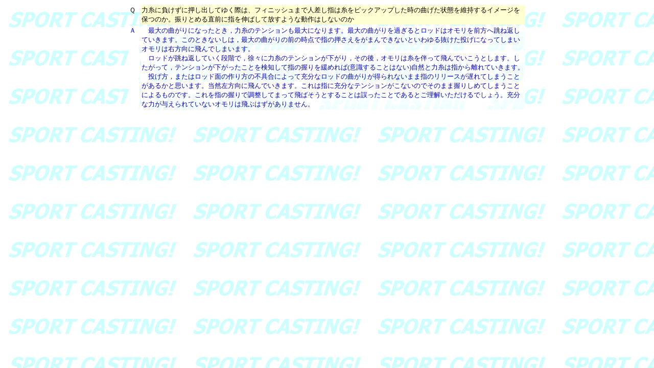

--- FILE ---
content_type: text/html
request_url: http://www2s.biglobe.ne.jp/~rtf123/qa05.htm
body_size: 1908
content:
<!DOCTYPE HTML PUBLIC "-//W3C//DTD HTML 4.0 Transitional//EN">
<HTML>
<HEAD>
<META name="GENERATOR" content="IBM HomePage Builder 2001 V5.0.3 for Windows">
<TITLE></TITLE>
<STYLE><!--.qt{font-size : 10pt;}
.qtb{font-size : 10pt;background-color : #ffffd2;}
.atb{font-size : 10pt;background-image : url(img/bg.gif);}
--></STYLE>
</HEAD>
<BODY background="img/bg1.gif">
<CENTER>
<TABLE>
  <TBODY>
    <TR>
      <TD class="qt" nowrap width="20" valign="top">�p</TD>
      <TD class="qtb" width="750" align="left">�͎��ɕ������ɉ����o���Ă䂭�ۂ́A�t�B�j�b�V���܂Ől�����w�͎����s�b�N�A�b�v�������̋Ȃ�����Ԃ��ێ�����C���[�W��ۂ̂��B�U��Ƃ߂钼�O�Ɏw��L�΂��ĕ����悤�ȓ���͂��Ȃ��̂�</TD>
    </TR>
    <TR>
      <TD class="atb" nowrap width="20" valign="top"><FONT color="#0000cc">�`</FONT></TD>
      <TD class="atb" width="750" align="left"><FONT color="#0000cc">�@�ő�̋Ȃ���ɂȂ����Ƃ��C�͎��̃e���V�������ő�ɂȂ�܂��B�ő�̋Ȃ�����߂���ƃ��b�h�̓I������O���֒��˕Ԃ��Ă����܂��B���̂Ƃ��Ȃ����́C�ő�̋Ȃ���̑O�̎��_�Ŏw�̉����������܂�ł��Ȃ��Ƃ����锲���������ɂȂ��Ă��܂��I�����͉E�����ɔ��ł��܂��܂��B</FONT><BR>
      <FONT color="#0000cc">�@���b�h�����˕Ԃ��Ă����i�K�ŁC���X�ɗ͎��̃e���V������������C���̌�C�I�����͎��𔺂��Ĕ��ł������Ƃ��܂��B���������āC�e���V�����������������Ƃ����m���Ďw�̈�����ɂ߂��(�ӎ����邱�Ƃ͂Ȃ�)���R�Ɨ͎��͎w���痣��Ă����܂��B</FONT><BR>
      <FONT color="#0000cc">�@�������C�܂��̓��b�h�ʂ̍����̕s��ɂ���ď[���ȃ��b�h�̋Ȃ��肪�����Ȃ��܂܎w�̃����[�X���x��Ă��܂����Ƃ����邩�Ǝv���܂��B���R�������ɔ��ł����܂��B����͎w�ɏ[���ȃe���V���������Ȃ��̂ł��̂܂܈��肵�߂Ă��܂����Ƃɂ����̂ł��B������w�̈���Œ������Ă܂��Ĕ�΂����Ƃ��邱�Ƃ͌�������Ƃł���Ƃ���������������ł��傤�B�[���ȗ͂��^�����Ă��Ȃ��I�����͔�Ԃ͂�������܂���B</FONT></TD>
    </TR>
  </TBODY>
</TABLE>
</CENTER>
</BODY>
</HTML>
